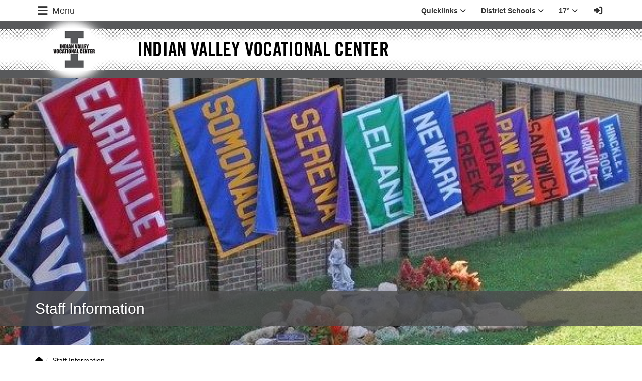

--- FILE ---
content_type: text/html; charset=UTF-8
request_url: https://www.ivvc.net/vnews/display.v/SEC/Staff%20Information
body_size: 11764
content:


<!doctype html><html class="no-js" lang="en"><head><meta charset="utf-8"><meta http-equiv="X-UA-Compatible" content="IE=edge,chrome=1"><meta name="viewport" content="width=device-width, initial-scale=1"><meta property="og:type" content="website" /><meta property="og:title" content="Indian Valley Vocational Center - Staff Information"/><meta property="og:image" content="https://www.ivvc.net/opengraph.png?v=180717" />
<title>Indian Valley Vocational Center - Staff Information</title><style>
    #socs-mmenu:not( .mm-menu ) {
      display: none;
    }
  </style><link rel="stylesheet" href="/css/backend/fontawesome/6.5.2-pro/css/all.min.css">
  <link rel="stylesheet" href="/css/backend/fontawesome/6.5.2-pro/css/v4-shims.min.css">
<link rel="stylesheet" href="/javascripts/jquery/plugins/mmenu/jquery.mmenu.all-6.1.8.css"><link rel="stylesheet" href="/css/L16/subPage.min.css?v=230822"><script src="/javascripts/modernizr/modernizr-custom-3.5.0.js"></script>
  <script src="/javascripts/jquery/jquery-3.7.1.min.js"></script><link rel="stylesheet" href="/javascripts/bxslider/4.2.15/dist/jquery.bxslider.css">
<script src="/javascripts/bxslider/4.2.15/dist/jquery.bxslider.min.js"></script>
<script type="text/javascript">var socsSignedIn = 0;</script><script src="/javascripts/min/L16/L16-head.min.js"></script><link rel="stylesheet" href="/javascripts/addtohomescreen/addtohomescreen.min.css"><script src="/javascripts/addtohomescreen/addtohomescreen.min.js"></script><script>
    ;(function($) {
      'use strict';
      addToHomescreen({
        skipFirstVisit: false,
        maxDisplayCount: 1,
        lifespan: 0
      });
    })(jQuery);
    </script><script type="text/javascript">
var display_private_sections = 0;
var allowed_section_ids = ""
</script>  <script>if (typeof($.cookie) != "function") document.write('<script src="/javascripts/jquery/plugins/jquery.cookie-1.4.1.min.js">\x3C/script>');</script>
<script>
  var _gaq = _gaq || [], tempOStype = "n/a";

      var val = $.cookie('socsapp');
    tempOStype = (val == undefined) ? 'no' : val;

  _gaq.push(
    ['_setCustomVar',1,'siteURL','https://www.ivvc.net'],
    ['_setCustomVar',2,'template','L16'],
    ['_setCustomVar',3,'protocol',document.location.protocol],
    ['_setCustomVar',4,'socsApp',tempOStype],
    ['_setAccount', 'UA-36782344-1'],
    ['_trackPageview'],
    ['_deleteCustomVar',1],
    ['_deleteCustomVar',2],
    ['_deleteCustomVar',3],
    ['_deleteCustomVar',4]
    );

  (function() {
    var ga = document.createElement('script'); ga.type = 'text/javascript'; ga.async = true;
    ga.src = ('https:' == document.location.protocol ? 'https://ssl' : 'http://www') + '.google-analytics.com/ga.js';
    var s = document.getElementsByTagName('script')[0]; s.parentNode.insertBefore(ga, s);
  })();

</script>
</head>

<body class="sub-page body-masthead-style-1 StaffInformation mmenu-position-left mmenu-theme-light"><nav id="socs-mmenu" role="navigation"><ul><li><a href="/" accesskey="1" title="Home Link"><em class="fa fa-home fa-lg fa-fw"></em> Home</a></li><script>
  if ($.cookie("device_uuid"))
    document.write('<li><a href='+
      '"/vnotifier/?page=setupnotifications'+
      '&backUrl='+encodeURIComponent(window.location.href)+
      '&device_uuid='+$.cookie("device_uuid")+'">'+
      '<em class="fa fa-cog fa-lg fa-fw"></em><span class="hidden-sm hidden-md hidden-lg">Settings</span></a></li>'
      );
  </script><li class=""><a href="/vnews/display.v/SEC/Program%20Information">Program Information</a><ul><li class=""><a href="/vnews/display.v/SEC/Program%20Information%7CAutomotive%20Technology"><em class="sr-only">Program Information - </em>Automotive Technology</a></li><li class=""><a href="/vnews/display.v/SEC/Program%20Information%7CAviation%20Mechanics"><em class="sr-only">Program Information - </em>Aviation Mechanics</a></li><li class=""><a href="/vnews/display.v/SEC/Program%20Information%7CCertified%20Nursing%20Assistant"><em class="sr-only">Program Information - </em>Certified Nursing Assistant</a></li><li class=""><a href="/vnews/display.v/SEC/Program%20Information%7CCollision%20Repair"><em class="sr-only">Program Information - </em>Collision Repair</a><ul><li class=""><a href="/vnews/display.v/SEC/Program%20Information%7CCollision%20Repair%3E%3EArticles"><em class="sr-only">Program Information - Collision Repair - </em>Articles</a></li></ul>
</li><li class=""><a href="/vnews/display.v/SEC/Program%20Information%7CComputer%20Programming%20%26%20Gaming%20Technologies"><em class="sr-only">Program Information - </em>Computer Programming & Gaming Technologies</a></li><li class=""><a href="/vnews/display.v/SEC/Program%20Information%7CComputer%20Technology"><em class="sr-only">Program Information - </em>Computer Technology</a></li><li class=""><a href="/vnews/display.v/SEC/Program%20Information%7CConstruction%20Trades"><em class="sr-only">Program Information - </em>Construction Trades</a><ul><li class=""><a href="/vnews/display.v/SEC/Program%20Information%7CConstruction%20Trades%3E%3EArticles"><em class="sr-only">Program Information - Construction Trades - </em>Articles</a></li></ul>
</li><li class=""><a href="/vnews/display.v/SEC/Program%20Information%7CCosmetology"><em class="sr-only">Program Information - </em>Cosmetology</a></li><li class=""><a href="/vnews/display.v/SEC/Program%20Information%7CCulinary%20Arts"><em class="sr-only">Program Information - </em>Culinary Arts</a><ul><li class=""><a href="/vnews/display.v/SEC/Program%20Information%7CCulinary%20Arts%3E%3EArticles"><em class="sr-only">Program Information - Culinary Arts - </em>Articles</a></li></ul>
</li><li class=""><a href="/vnews/display.v/SEC/Program%20Information%7CEmergency%20Medical%20Services"><em class="sr-only">Program Information - </em>Emergency Medical Services</a><ul><li class=""><a href="/vnews/display.v/SEC/Program%20Information%7CEmergency%20Medical%20Services%3E%3EArticles"><em class="sr-only">Program Information - Emergency Medical Services - </em>Articles</a></li></ul>
</li><li class=""><a href="/vnews/display.v/SEC/Program%20Information%7CFire%20Science"><em class="sr-only">Program Information - </em>Fire Science</a></li><li class=""><a href="/vnews/display.v/SEC/Program%20Information%7CGraphic%20Design"><em class="sr-only">Program Information - </em>Graphic Design</a><ul><li class=""><a href="/vnews/display.v/SEC/Program%20Information%7CGraphic%20Design%3E%3EArticles"><em class="sr-only">Program Information - Graphic Design - </em>Articles</a></li></ul>
</li><li class=""><a href="/vnews/display.v/SEC/Program%20Information%7CHealth%20Occupations"><em class="sr-only">Program Information - </em>Health Occupations</a></li><li class=""><a href="/vnews/display.v/SEC/Program%20Information%7CLaw%20Enforcement"><em class="sr-only">Program Information - </em>Law Enforcement</a><ul><li class=""><a href="/vnews/display.v/SEC/Program%20Information%7CLaw%20Enforcement%3E%3EArticles"><em class="sr-only">Program Information - Law Enforcement - </em>Articles</a></li></ul>
</li><li class=""><a href="/vnews/display.v/SEC/Program%20Information%7CSports%20Medicine"><em class="sr-only">Program Information - </em>Sports Medicine</a><ul><li class=""><a href="/vnews/display.v/SEC/Program%20Information%7CSports%20Medicine%3E%3EArticles"><em class="sr-only">Program Information - Sports Medicine - </em>Articles</a></li></ul>
</li><li class=""><a href="/vnews/display.v/SEC/Program%20Information%7CTeaching%20Methods"><em class="sr-only">Program Information - </em>Teaching Methods</a><ul><li class=""><a href="/vnews/display.v/SEC/Program%20Information%7CTeaching%20Methods%3E%3EPreschool%20Application"><em class="sr-only">Program Information - Teaching Methods - </em>Preschool Application</a></li><li class=""><a href="/vnews/display.v/SEC/Program%20Information%7CTeaching%20Methods%3E%3EPreschool%20Articles"><em class="sr-only">Program Information - Teaching Methods - </em>Preschool Articles</a></li><li class=""><a href="/vnews/display.v/SEC/Program%20Information%7CTeaching%20Methods%3E%3EPreschool%20Calendars"><em class="sr-only">Program Information - Teaching Methods - </em>Preschool Calendars</a></li></ul>
</li><li class=""><a href="/vnews/display.v/SEC/Program%20Information%7CWelding%20%26%20Fabrication"><em class="sr-only">Program Information - </em>Welding & Fabrication</a><ul><li class=""><a href="/vnews/display.v/SEC/Program%20Information%7CWelding%20%26%20Fabrication%3E%3EArticles"><em class="sr-only">Program Information - Welding & Fabrication - </em>Articles</a></li></ul>
</li></ul>
</li><li class="active"><a href="/vnews/display.v/SEC/Staff%20Information">Staff Information</a><ul><li class=""><a href="/vnews/display.v/SEC/Staff%20Information%7CAdministration"><em class="sr-only">Staff Information - </em>Administration</a></li><li class=""><a href="/vnews/display.v/SEC/Staff%20Information%7CArticles"><em class="sr-only">Staff Information - </em>Articles</a></li><li class=""><a href="/vnews/display.v/SEC/Staff%20Information%7CCosmetology"><em class="sr-only">Staff Information - </em>Cosmetology</a></li><li class=""><a href="/vnews/display.v/SEC/Staff%20Information%7CInstructional%20Staff"><em class="sr-only">Staff Information - </em>Instructional Staff</a></li><li class=""><a href="/vnews/display.v/SEC/Staff%20Information%7CSalary%20Report%20for%20Certified%20Personnel"><em class="sr-only">Staff Information - </em>Salary Report for Certified Personnel</a></li><li class=""><a href="/vnews/display.v/SEC/Staff%20Information%7CSupport%20Staff"><em class="sr-only">Staff Information - </em>Support Staff</a></li></ul>
</li><li class=""><a href="/vnews/display.v/SEC/District%20Information">District Information</a><ul><li class=""><a href="https://www.ivvc.net/vimages/shared/vnews/stories/67a4b4f0b2c4d/Board Policy 2.5.25.pdf" target="_blank"><em class="sr-only">District Information - </em>Board Policy</a></li><li class=""><a href="/vnews/display.v/SEC/District%20Information%7CBoard%20of%20Control"><em class="sr-only">District Information - </em>Board of Control</a><ul><li class=""><a href="/vnews/display.v/SEC/District%20Information%7CBoard%20of%20Control%3E%3EBoard%20of%20Control%20Meeting%20Information"><em class="sr-only">District Information - Board of Control - </em>Board of Control Meeting Information</a></li><li class=""><a href="/vnews/display.v/SEC/District%20Information%7CBoard%20of%20Control%3E%3EMinutes"><em class="sr-only">District Information - Board of Control - </em>Minutes</a></li></ul>
</li><li class=""><a href="/vnews/display.v/SEC/District%20Information%7CEarlville"><em class="sr-only">District Information - </em>Earlville</a></li><li class=""><a href="/vnews/display.v/SEC/District%20Information%7CHinckley-Big%20Rock"><em class="sr-only">District Information - </em>Hinckley-Big Rock</a></li><li class=""><a href="/vnews/display.v/SEC/District%20Information%7CIndian%20Creek"><em class="sr-only">District Information - </em>Indian Creek</a></li><li class=""><a href="/vnews/display.v/SEC/District%20Information%7CLeland"><em class="sr-only">District Information - </em>Leland</a></li><li class=""><a href="/vnews/display.v/SEC/District%20Information%7CNewark"><em class="sr-only">District Information - </em>Newark</a></li><li class=""><a href="/vnews/display.v/SEC/District%20Information%7CPlano"><em class="sr-only">District Information - </em>Plano</a></li><li class=""><a href="/vnews/display.v/SEC/District%20Information%7CSandwich"><em class="sr-only">District Information - </em>Sandwich</a></li><li class=""><a href="/vnews/display.v/SEC/District%20Information%7CSerena"><em class="sr-only">District Information - </em>Serena</a></li><li class=""><a href="/vnews/display.v/SEC/District%20Information%7CSomonauk"><em class="sr-only">District Information - </em>Somonauk</a></li><li class=""><a href="/vnews/display.v/SEC/District%20Information%7CYorkville"><em class="sr-only">District Information - </em>Yorkville</a></li></ul>
</li><li class=""><a href="/vnews/display.v/SEC/General%20Information">General Information</a><ul><li class=""><a href="/vnews/display.v/SEC/General%20Information%7CArticles"><em class="sr-only">General Information - </em>Articles</a></li><li class=""><a href="/vnews/display.v/SEC/General%20Information%7CAttendance%20Policy"><em class="sr-only">General Information - </em>Attendance Policy</a></li><li class=""><a href="/vnews/display.v/SEC/General%20Information%7CCollective%20Bargaining%20Agreement"><em class="sr-only">General Information - </em>Collective Bargaining Agreement</a></li><li class=""><a href="/vnews/display.v/SEC/General%20Information%7CContracts%20Totaling%20%2425%2C000%20or%20More"><em class="sr-only">General Information - </em>Contracts Totaling $25,000 or More</a></li><li class=""><a href="/vnews/display.v/SEC/General%20Information%7CFOIA%20Request"><em class="sr-only">General Information - </em>FOIA Request</a></li><li class=""><a href="/vnews/display.v/SEC/General%20Information%7CIllinois%20State%20Board%20of%20Education"><em class="sr-only">General Information - </em>Illinois State Board of Education</a></li><li class=""><a href="/vnews/display.v/SEC/General%20Information%7CIMRF"><em class="sr-only">General Information - </em>IMRF</a></li><li class=""><a href="/vnews/display.v/SEC/General%20Information%7CInternet%20Policy"><em class="sr-only">General Information - </em>Internet Policy</a></li><li class=""><a href="/vnews/display.v/SEC/General%20Information%7CJoint%20Agreement%20Budget"><em class="sr-only">General Information - </em>Joint Agreement Budget</a></li><li class=""><a href="/vnews/display.v/SEC/General%20Information%7CSkillsUSA"><em class="sr-only">General Information - </em>SkillsUSA</a></li><li class=""><a href="/vnews/display.v/SEC/General%20Information%7CStudent%20Guidelines"><em class="sr-only">General Information - </em>Student Guidelines</a></li><li class=""><a href="/vnews/display.v/SEC/General%20Information%7CVALEES"><em class="sr-only">General Information - </em>VALEES</a></li></ul>
</li><li class=""><a href="https://magic.collectorsolutions.com/magic-ui/Login/indian-valley-vocational-center" target="_blank">Online Payment</a>
</li><li class=""><a href="/vnews/display.v/SEC/Industry%20Visit%20Permission%20Form">Industry Visit Permission Form</a>
</li><li class=""><a href="/vnews/display.v/SEC/Repair%20Disclaimer">Repair Disclaimer</a>
</li><li class=""><a href="/vnews/display.v/SEC/Resources">Resources</a>
</li><li class=""><a href="/vnews/display.v/SEC/Strategic%20Plan%20-%202019-2024">Strategic Plan - 2019-2024</a>
</li>              <li class="extra-nav"><a href="/vcalendar/">Calendar</a></li>
                  <li class="extra-nav"><a href="/vnews/display.v/ContactUs">Contact Us</a></li>
                    <li class="extra-nav"><a href="/vnews/display.v/ARC?submit=search">Archives</a></li>
        <script>
;(function() { 'use strict';
  const path = window.location.pathname, page = 'section', activeNav = document.querySelector('li.extra-nav.active');
  let el = null;

  if (activeNav) activeNav.classList.remove('active');

  if (path.includes('/vparentteacher/')) {
    el = document.querySelector('li.extra-nav > a[href="/vparentteacher/"]');
  } else if (path.includes('/vcalendar/')) {
    el = document.querySelector('li.extra-nav > a[href="/vcalendar/"]');
  } else if (path.includes('/display.v/ContactUs')) {
    el = document.querySelector('li.extra-nav > a[href="/vnews/display.v/ContactUs"]');
  } else if (path.includes('/display.v/StaffDirectory')) {
    el = document.querySelector('li.extra-nav > a[href="/vnews/display.v/StaffDirectory"]');
  } else if (page === 'archive') {
    el = document.querySelector('li.extra-nav > a[href="/vnews/display.v/ARC?submit=search"]');
  } else if (path.includes('/display.v/RMS')) {
    el = document.querySelector('li.extra-nav > a[href="/vnews/display.v/RMS"]');
  }
  if (el) el.parentElement.classList.add('active');
})();
</script>
</ul></nav><script>(function($){ 'use strict';var ids = '';if (!allowed_section_ids || allowed_section_ids.indexOf('46b8c7bb801cb',0) == -1) ids += '#snav_46b8c7bb801cb,';  if (ids) {
    ids = ids.replace(/,$/g, '');
    $(ids).addClass('hidden');
  }

  $('#socs-mmenu ul').append('<li><a href="#" class="sr-only-close-menu sr-only sr-only-focusable">Close Menu</a></li>');

})(jQuery);
</script>
<div id="mmenu-wrapper"><div class="sr-only">Quick Links</div><a class="sr-only sr-only-focusable" href="#mainContent" title="Skips to the main content.">Skip to main content</a><a class="sr-only sr-only-focusable" href="#navigation" title="Skips to the main menu.">Skip to navigation</a>
<div class="container-leaderBoard"><div class="container">
<div class="socs-banner hidden-print leaderBoard"></div></div></div><div class="container-top-bar sticky-top-bar"><div class="container"><div class="hidden"><a name="navigation"></a>Main Navigation</div><nav class="navbar navbar-default"><div class="container-fluid"><div class="navbar-header"><a class="navbar-brand" href="#"><em class="fa fa-fw fa-lg fa-bars"></em> Menu</a></div><div class="navbar-right"><a href="#" class="navbar-toggle collapsed" data-toggle="collapse" data-target="#extra-links-navbar-collapse" aria-expanded="false"><span class="sr-only">Toggle extra links</span><em class="fa fa-fw fa-lg fa-ellipsis-v"></em></a></div><div class="weather extra-links collapse navbar-collapse" id="extra-links-navbar-collapse"><ul class="nav navbar-nav"><li class="dropdown vbuttons"><a href="#" class="dropdown-toggle" data-toggle="dropdown" role="button" aria-haspopup="true" aria-expanded="false">Quicklinks <em class="fa fa-angle-down"></em></a><ul class="dropdown-menu"><li><a href="https://magic.collectorsolutions.com/magic-ui/Login/indian-valley-vocational-center" title="" target="_blank">Online Payment</a></li></ul></li><li class="dropdown custom-top-bar-menu"><a href="#" class="dropdown-toggle" data-toggle="dropdown" role="button" aria-haspopup="true" aria-expanded="false">District Schools <em class="fa fa-angle-down"></em></a><ul class="dropdown-menu"><li><a href="https://www.earlvillecusd9.org/">Earlville School District #9</a></li><li><a href="https://www.hbr429.org/">Hinckley-Big Rock School District #429</a></li><li><a href="https://www.indiancreekschools.org/">Indian Creek School District #425</a></li><li><a href="http://www.leland1.org/">Leland School District #1</a></li><li><a href="http://www.newarkhs.k12.il.us/">Newark School District #18</a></li><li><a href="https://www.plano88.org/">Plano School District #88</a></li><li><a href="https://www.sandwich430.org/">Sandwich School District #430</a></li><li><a href="http://www.unit2.net/">Serena School District #2</a></li><li><a href="https://www.somonauk.net/">Somonauk School District #432</a></li><li><a href="https://www.y115.org/">Yorkville School District #115</a></li></ul></li>

<li class="dropdown dropdown-weather">
<ul class="dropdown-menu"><li><div class="weather-forecast"><div class="wForecast"><em>Current conditions as of 17 Jan 15:52 pm CST</em><h3>Overcast</h3><table><tbody><tr><td class="stats"><div><span>Location:</span>Sandwich</div><div><span>Feels like:</span>1&deg</div><div><span>Humidity:</span>59</div><div><span>Wind:</span>W 17 mph</div></td><td class="weatherForecastGraphic"><img src="https://forecast.weather.gov/newimages/medium/ovc.png" alt="Overcast"></td><td class="weatherForecastTemp">17&deg;</td></tr></tbody></table><div class="today textforecast"><div class="textforecast-title">This Afternoon</div><div>Snow likely.  Cloudy, with a high near 19. Wind chill values as low as 1. West wind around 15 mph, with gusts as high as 25 mph.  Chance of precipitation is 70%. Total daytime snow accumulation of less than a half inch possible. </div></div><div class="today textforecast"><div class="textforecast-title">Tonight</div><div>Snow likely before 9pm, then scattered snow showers between 9pm and 11pm, then scattered flurries after 11pm.  Mostly cloudy, with a low around 8. Wind chill values as low as -6. West wind 10 to 15 mph, with gusts as high as 25 mph.  Chance of precipitation is 70%. New snow accumulation of less than a half inch possible. </div></div><div class="today textforecast"><div class="textforecast-title">Sunday</div><div>Snow likely, mainly after 4pm.  Mostly cloudy, with a high near 19. Wind chill values as low as -7. South southwest wind 10 to 15 mph, with gusts as high as 20 mph.  Chance of precipitation is 60%. New snow accumulation of less than a half inch possible. </div></div><div class="provider"><a href="http://forecast.weather.gov/MapClick.php?lat=41.6930379&lon=-88.6530753" target="_blank" title="Click for detailed weather forecast">Weather forecast provided by weather.gov.</a></div></div></div></li></ul>
<script>
;(function($){ 'use strict';
  var disableWeatherForecast = '', whref = 'http://forecast.weather.gov/MapClick.php?lat=41.6930379&lon=-88.6530753', wtemp = '17&deg;';



  $(function() {

    if ( ! disableWeatherForecast) {
      if ($('.dropdown-weather > a').length == 0) {
        // Create the dropdown toggle link and prepend it to the dropdown <li>
        $('.dropdown-weather').prepend('<a href="#" class="dropdown-toggle" data-toggle="dropdown" role="button" aria-haspopup="true" aria-expanded="false"><span class="visible-xs-inline">Weather</span> ' + wtemp + ' <em class="fa fa-angle-down"><\/em><\/a>');

      }

      // If the weather forecast is empty, hide the element so that there aren't any empty boxes in the forecast display.
      $('.textforecast').each(function() {
        if ($.trim($(this).text()).length === 0) $(this).addClass('hidden');
      });

    } else {
      if ($('.weather .weather-link').length == 0) {
        // Create the HTML for the weather
        $('.dropdown-weather').prepend('<a href="' + whref + '" target="_blank"><span class="visible-xs-inline">Weather</span> ' + wtemp + '<\/a>');
      }
    }

  });
})(jQuery);
</script>

</li></ul></div>
</div></nav><script>
;(function($) { 'use strict';
  $(function() {

    var $topBar = $('.container-top-bar'), topBarHeight = $topBar.outerHeight(true), $mmenuWrapper = $('#mmenu-wrapper');

    if ($topBar.hasClass('sticky-top-bar')) {
      // Make the navbar "sticky"
      $topBar.affix({
        offset: {
          top: function() {
            var t = $topBar.offset().top;

            // If the fixed "Easy CS Bar" is visible, adjust the point at which the top bar will become "affixed"
            // Also toggle a class name helper for the CSS
            if ($('#ezCS-BarSpacer').is(':visible')) {
              t -= $('#ezCS-BarSpacer').outerHeight(true);
              $topBar.addClass('container-top-bar-multi-sticky');
            } else {
              $topBar.removeClass('container-top-bar-multi-sticky');
            }

            return (this.top = t);
          }
        }
      }).on('affix.bs.affix', function(e) {
        // Before stick

        // Add a top margin to the "next" element in the HTML that's the same height as the nav container
        // Why? So when the navbar "sticks" the "next" element won't jump up to fill the gap created by "positioning" the navbar - no jerky transition
        $(this).next().css('margin-top', topBarHeight);

      }).on('affixed.bs.affix', function(e) {
        // After stick

        // If the mmenu is open, check to see if the "page wrapper" has been pushed down (weird bug).
        // If it has, add a negative top margin on it to pull it back up.
        if ($('html').hasClass('mm-opened') && $('#mmenu-wrapper').offset().top > 0) $mmenuWrapper.css('top', -topBarHeight);

      }).on('affix-top.bs.affix', function(e) {
        // Before unstick

        // Remove the top margins just before the navbar "un-sticks"
        $(this).next().css('margin-top', '');
        $mmenuWrapper.css('top', '');

      });
    }

    // Add SignIn/SignOut link to the top bar
    if (socsSignedIn) {
      $('.extra-links > .navbar-nav').append('<li><a href="/vcalendar/?FROMPAGE=Nav_Signout" title="Sign Out - signed in as ' + socsUserFullName +
        '"><span class="visible-xs-inline">Sign Out<\/span> <em class="fa fa-sign-out fa-lg fa-fw"><\/em><em class="sr-only">Sign Out<\/em><\/a><\/li>');
    } else {
      $('.extra-links > .navbar-nav').append('<li><a href="/vcalendar/?FROMPAGE=Nav_Signin" title="Sign In"><span class="visible-xs-inline">Sign In<\/span> <em class="fa fa-sign-in fa-lg fa-fw"><\/em><em class="sr-only">Sign In Link<\/em><\/a><\/li>');
    }

    // Don't try to follow the "#" href - which results in scrolling to the top of the page
    $('.navbar-toggle').on('click', function(e) {
      e.preventDefault();
    });

    // Close open dropdowns when tabbing out of them
    $('.extra-links .navbar-nav > li > a').on('keyup', function(e) {
      var keyCode = e.keyCode || e.which;
      if (keyCode == 9) {
        $('.extra-links .dropdown.open > a').dropdown('toggle');
      }
    });

  });
})(jQuery);
</script>
</div></div><div class="container-masthead"><div class="container"><div class="masthead-print visible-print-block"><h2>Indian Valley Vocational Center</h2></div><div class="masthead-style-1 hidden-print"><a class="logo" href="/" title="Home"><img class="img-responsive" src="/vimages/L16/logo.png" alt="Return to home"><h1 class="sr-only">Indian Valley Vocational Center Logo</h1></a></div>
</div></div><div class="container-rotator container-rotator-fluid"><div class="container"><div class="image-rotator-wrapper hidden-print"><div class="img-rotator-inner"><div class="img-fader"></div><img id="img-rotator-placeholder" src="/pages/image_rotator_L16/ivvc.jpg" alt="" class="img-responsive invisible"><div class="img-rotator invisible"><div><img src="/pages/image_rotator_L16/ivvc.jpg" alt=""></div></div></div><div class="jumbotron-overlay"><div class="jumbotron-overlay-inner container"><div class="jumbotron-overlay-title">Staff Information</div></div></div><script>
;(function($) { 'use strict';

  if ( ! $.trim($('.jumbotron-overlay-inner').html()).length || $('.jumbotron-overlay-inner > div:empty').length) {

    // If no banner in Right #1 - hide the overlay
    $('.jumbotron-overlay').addClass('hidden');

  } else {

    // Loop through title, body, footer - hiding empty elements
    var cnt = 0;
    $('.jumbotron-overlay-title, .jumbotron-overlay-body, .jumbotron-overlay-footer').each(function() {
      if ($.trim($(this).text()) === '' && $(this).find('img').length === 0) {
        $(this).addClass('hidden');
        cnt++;
      }
    });

    // If all three are empty, hide the overlay
    if (cnt === 3) $('.jumbotron-overlay').addClass('hidden');
  }

})(jQuery);
</script>
</div><script>
;(function($){ 'use strict';
  
    var imgCount = 1, ir_pauseTime = parseInt('5000') || 5000, ir_animSpeed = parseInt('1000') || 1000,
      ir_indicators = '0', ir_controls = '0';

    
  
  $(function() {

    if (imgCount >= 2) {
      ir_indicators = (ir_indicators === '0') ? false : true;
      ir_controls = (ir_controls === '0') ? false : true;
    } else {
      ir_indicators = false;
      ir_controls = false;
    }

    $('.img-rotator').bxSlider({
      // Config options
      speed: ir_animSpeed,
      pause: ir_pauseTime,
      pager: ir_indicators,
      controls: ir_controls,

      // Hard-coded options
      auto: true,
      keyboardEnabled: true,
      mode: 'fade',

      // Don't auto start the slider and provide controls for starting and stopping
/*
      autoStart: false,
      autoControls: true,
      autoControlsCombine: true,
      startText: '<em class="fas fa-play"></em><span class="sr-only">Start Player</span>',
      stopText: '<em class="fas fa-pause"></em><span class="sr-only">Pause Player</span>',
*/

      // Replace the default bxSlider images with Font Awesome icons and some accessibility text
      prevText: '<em class="fal fa-angle-left"></em><span class="sr-only">Previous Slide</span>',
      nextText: '<em class="fal fa-angle-right"></em><span class="sr-only">Next Slide</span>',

      // Can't scroll the page on iOS or Android when "touching" the images in the slider - so turn off touch until they fix it.
      touchEnabled: false,

      onSliderLoad: function(currentIndex) {
        // Unhide the bxSlider once it has finished loading.
        $('.img-rotator').removeClass('invisible');

        // Remove the placeholder img once we no longer need it.
        $('#img-rotator-placeholder').remove();
      },
      onSlideBefore: function($slideElement, oldIndex, newIndex) {
        // Remove focus from indicators so that only the active indicator is "selected"
        $('.bx-pager-link').blur();
      }
    });

    $('.img-rotator').imagesLoaded(function() {
      $('.img-fader').fadeOut();
    });

  });
})(jQuery);
</script>

</div></div><div class="container-body"><div class="container">
<div class="socs-banner hidden-print topBanner"></div><a name="mainContent" accesskey="2"></a><ol class="breadcrumb  hidden-print"><li><a href="/" title="Home"><em class="fa fa-home"></em><span class="sr-only">Home Link</span></a></li><li class="active"><a href="/vnews/display.v/SEC/Staff%20Information"><span class="sr-only">breadcrumbs: </span>Staff Information</a></li></ol>
<div id="mainContentBox"><div class="section-no-articles"><div id="indexed-list-nav" class="listNav"></div><ul id="indexed-list" class="clearfix"><li><a href="/vnews/display.v/SEC/Staff%20Information%7CAdministration">Administration</a></li><li><a href="/vnews/display.v/SEC/Staff%20Information%7CArticles">Articles</a></li><li><a href="/vnews/display.v/SEC/Staff%20Information%7CCosmetology">Cosmetology</a></li><li><a href="/vnews/display.v/SEC/Staff%20Information%7CInstructional%20Staff">Instructional Staff</a></li><li><a href="/vnews/display.v/SEC/Staff%20Information%7CSalary%20Report%20for%20Certified%20Personnel">Salary Report for Certified Personnel</a></li><li><a href="/vnews/display.v/SEC/Staff%20Information%7CSupport%20Staff">Support Staff</a></li></ul><script>
;(function($) { 'use strict';
  $(function() {
    var $list = $('#indexed-list'), height = 0;

    // Get the height of the tallest item in the list
    $list.find('li').each(function() {
      if ($(this).height() > height) height = $(this).height();
    });

    // Set the height of each item to match the tallest item
    $list.find('li').height(height);

    $list.listnav({
      showCounts: false
    });

  });
})(jQuery);
</script>

</div></div><script>
;(function($) { 'use strict';

  // If the section page has a single featured article and other non-featured articles,
  // move the non-featured articles into the second column to fill the gap.
  if ($('.socs-features-one').length && $('.otherArt-wrapper').length) {
    $('.otherArt-wrapper').detach().appendTo('.socs-features-one');
  }

})(jQuery);
</script>

</div></div><div class="container-social-media"><div class="container"><div class="social-media-band row hidden-print"><!--  <div class="col-sm-6"><div class="social-media-band-heading"><div class="social-media-band-icon"><em class="fa fa-2x fa-x-twitter fa-brands"></em></div><div class="social-media-band-title">Follow @IVVCCTE</div></div><a class="twitter-timeline" data-height="365" data-width="100%" data-link-color="#a82008" href="https://twitter.com/IVVCCTE" style="background-color:#fff;color:#000;">Tweets by @IVVCCTE</a><script async src="//platform.twitter.com/widgets.js" charset="utf-8"></script> --></div></div><div class="col-sm-12"><div class="social-media-band-heading"><div class="social-media-band-icon"><em class="fa fa-2x fa-facebook-official"></em></div><div class="social-media-band-title">Follow @IndianValleyVocationalCenter</div></div><div id="fb-root"></div><script>(function(d, s, id) {
      var js, fjs = d.getElementsByTagName(s)[0];
      if (d.getElementById(id)) return;
      js = d.createElement(s); js.id = id;
      js.src = 'https://connect.facebook.net/en_US/sdk.js#xfbml=1&version=v2.11';
      fjs.parentNode.insertBefore(js, fjs);
    }(document, 'script', 'facebook-jssdk'));</script><center><div class="fb-page" data-href="https://www.facebook.com/IndianValleyVocationalCenter/" data-tabs="timeline" data-width="500" data-height="450" data-small-header="true" data-adapt-container-width="true" data-hide-cover="true" data-show-facepile="false"><blockquote cite="https://www.facebook.com/IndianValleyVocationalCenter/" class="fb-xfbml-parse-ignore"><a href="https://www.facebook.com/IndianValleyVocationalCenter/">Indian Valley Vocational Center</a></blockquote></div></div></div><script>
;(function($) { 'use strict';

  // Is the Instagram iframe in the social media band?
  if ($('.social-media-band iframe[src*="lightwidget.com/widgets/"]').length) {
    // Add a class that the CSS will target to force the Facebook and Twitter iframes to match the Instagram iframe height
    $('.social-media-band').addClass('social-media-band-instagram');
  }

})(jQuery);
</script>
</div></div><div class="container-right-banners"><div class="container">
<div class="socs-banner hidden-print rightBanner"><div class="right-banners-item"></div><div class="right-banners-item"></div><div class="right-banners-item"></div><div class="right-banners-item"></div><div class="right-banners-item"></div></div><script>;(function($) { 'use strict';
      // Any banners in the right banner band?
      var cnt = $('.right-banners-item').length;
      if (cnt) {
        // Look for "empty" banner containers and remove them (CSS relies on nth-child rules)
        $('.right-banners-item').each(function() {
          var $this = $(this);
          if ($this.find('> div').length) {
            if ($this.find('img').length === 0 && $this.find('> div').text() === '') $this.addClass('hidden');
          } else {
            $this.addClass('hidden');
          }
        });
        $('.right-banners-item.hidden').remove();

        // Recount after the removals
        cnt = $('.right-banners-item').length;
        if (cnt) {
          // Add a class to the container that has the number of banners in the class name (CSS targets)
          $('.socs-banner.rightBanner').addClass('right-banners-count-' + cnt);

          // If there are 3 or more banners, wrap all of them after the first inside of a div that will be used for "table-like" styling
          if (cnt >= 3) $('.right-banners-item:nth-child(n+2)').wrapAll('<div class="right-banners-table-wrapper"></div>');

          // If there are 5 banners, move the last one outside of the "table wrapper"
          if (cnt === 5) $('.right-banners-table-wrapper .right-banners-item:last').detach().insertAfter('.right-banners-table-wrapper');
        }
      }

      // Hide the "Right Banners Band" if no banners exist
      if (cnt === 0) $('.container-right-banners').addClass('hidden');

    })(jQuery);</script></div></div><div class="container-calendar-highlights"><div class="container"></div><script>
  ;(function($) { 'use strict';
    // If no calendar highlight is displayed, add a class that will trigger the "empty band" CSS
    if ($('.container-calendar-highlights > .container > div').length === 0) $('.container-calendar-highlights').addClass('container-calendar-highlights-empty');
  })(jQuery);
  </script></div><div class="container-footer footer-style-1 hidden-print"><div class="container"><footer><div class="vlist hidden-print"><h4 class="vlist-title"><a href="/vnews/display.v?page=vlist_signup" aria-label="More info about: Sign up for our Newsletter">Sign up for our Newsletter</a></h4></div>

</footer></div></div>
<div class="container-footer container-vpoll"><div class="container"><footer></footer></div><script>
;(function($) { 'use strict';
  // If no poll is displayed, add a class that will trigger the "empty band" CSS
  if ($('.container-vpoll footer').is(':empty')) $('.container-vpoll').addClass('container-vpoll-empty');
})(jQuery);
</script></div>
<div class="container-footer1 footer-style-1"><div class="container"><footer class="row"><div class="col-sm-10"><div class="school-address clearfix "><span class="school-address-name">Indian Valley Vocational Center</span><span>600 Lions Road</span><span>Sandwich, IL &nbsp;60548</span><span>PH: 815-786-9873</span><span>FX: 815-786-6928</span></div>

</div><div class="col-sm-2"><div class="social-media"><a href="//www.facebook.com/IndianValleyVocationalCenter" title="Like us on Facebook" target="_blank"><em class="fa fa-2x fa-facebook-official"></em><span class="sr-only">Facebook</span></a><a href="//twitter.com/IVVCCTE" title="Follow us on Twitter" target="_blank"><em class="fa fa-2x fa-x-twitter fa-brands"></em><span class="sr-only">Twitter</span></a></div>

</div><div class="col-sm-9"><div class="copyright"><a href="https://www.filamentservices.org/websites/" target="_blank" title="SOCS-Simplified Online Communication System  (socs01)"><img src="//socshelp.socs.net/sharedimages/socs_banner_white.png" alt="SOCS-Simplified Online Communication System  (socs01)"></a><a href="/">&copy; 2026 Indian Valley Vocational Center</a><a href="https://www.filamentservices.org/accessibilitystatement/" target="_blank" accesskey="0">Accessibility</a><a href="https://www.filamentservices.org/privacypolicy/" target="_blank">Privacy Pledge</a></div><div class="copyright"><a href="https://www.filamentservices.org/usda/" target="_blank">This institution is an equal opportunity provider.</a></div>

</div><div class="col-sm-3"><div id="google_translate_element" class="hidden-print"></div><script>function googleTranslateElementInit() {const defaultLanguages = "sq,ar,hy,bs,yue,zh-HK,zh-CN,zh-TW,hr,cs,da,nl,tl,fi,fr,fr-CA,de,el,haw,iw,hi,hu,id,ga,it,ja,ko,no,pl,pt,pt-PT,pa,pa-Arab,ro,sr,sk,sl,so,es,su,sv,th,tr,uk,vi,yi";new google.translate.TranslateElement({pageLanguage: 'en',includedLanguages: defaultLanguages,layout: google.translate.TranslateElement.InlineLayout.SIMPLE/*layout: google.translate.TranslateElement.InlineLayout.VERTICAL*/}, 'google_translate_element');googleAddMissingLabels();}function googleAddMissingLabels() {/**/if ($('#goog-gt-votingForm input').length && $('#goog-gt-votingForm label').length === 0) {const $googleForm = $('#goog-gt-votingForm');let html = '';$googleForm.find('input').each(function() {const id = $(this).prop('id');/**/if ($googleForm.find('label[for="' + id + '"]').length === 0) html += `<label for="${ id }">${ id }</label>`;/**/if ( ! $(this).attr('title')) $(this).attr('title', 'a non-empty title attribute for input ' + id);});if (html) $googleForm.append(html);}}</script><script src="/javascripts/sri_google_translate.js?cb=googleTranslateElementInit"></script>
</div></footer></div></div>
<div class="container-bottomBanner"><div class="container">
<div class="socs-banner hidden-print bottomBanner"></div><script>;(function($) { 'use strict';
      // Empty Adserver Banners result in an empty div tag being added to the HTML - if that's the case, remove it so the ":empty" CSS rule for banners works.
      $('.socs-banner > div:empty').parent().html('');

    })(jQuery);</script></div></div>
<div id="installFolder" class="hidden hide">ivvc.socs.net</div><script>;(function($) { 'use strict';var hostname = document.location.hostname, installFolder = $.trim($('#installFolder').text()), socsPage = 'section';
  function commonChecks() {

    // If something bad happened with the install folder session variable
    if (installFolder.length === 0) return false;

    // If the hostname ends with "socs.net" or "fes.org" - no updating needed
    if (hostname.match(/socs\.net$/) !== null || hostname.match(/fes\.org$/) !== null) return false;

    return true;
  }

  function updateStaffLinks() {

    if ( ! commonChecks()) return false;

    if (hostname != installFolder) {
      $('a[href*="email-friend.v?TARGET=staff"]').each(function() {
        $(this).attr('href', '//' + installFolder + $(this).attr('href'));
      });
    }
  }

  function updateURL() {
    var updatedHref = '';

    if ( ! commonChecks()) return false;

    // If the hostname in the page's URL does not match the install folder - update the URL and reload the page
    if (hostname != installFolder) {
      updatedHref = location.href.replace(hostname, installFolder);
      location.href = updatedHref;
    }
  }

  $(function() {

    // Is a formmail form in the page that includes Google's reCAPTCHA?  If so, reload the page with an updated URL if necessary
    if ($('form[action$="/formmail/formmail.php"] .g-recaptcha').length) updateURL();

    // If on the "Sign Up" page for public users, reload the page with an updated URL if necessary
    if (socsPage === 'register_form' && $('form button.g-recaptcha').length) updateURL();

    // Staff Page section page email links
    if ($('a[href*="email-friend.v?TARGET=staff"]').length) updateStaffLinks();

  });
})(jQuery);
</script>


<script src="/javascripts/min/L16/L16-footer.min.js?v=220714"></script>

  <script>
;(function($) { 'use strict';
  let scrollToContent = false;
  /**/
  if ( ! window.location.hash) {
      }
  if (scrollToContent) {
    /**/
    $('.container-rotator').imagesLoaded(function() {
      window.scrollTo(0, $('.container-body').offset().top);
    });
  }

  // lightGallery code - only exists within an article
  
  /**/
  if ($('.container-right-banners.hidden').length && 
    $('.container-calendar-highlights-empty').length && 
    $('.container-footer-empty').length && 
    $('.container-vpoll-empty').length) {
    
    $('.container-vpoll-empty').addClass('empty-bands');
  }

  $(function() {
    
var colorTheme = 'theme-white';
  colorTheme = 'theme-light';

var fxMenu = '', fxItems = '';

var itemSize = 'listview-large';

var pageDim = 'pagedim';
      pageDim = 'pagedim-black';
  
var siteName = 'Indian Valley Vocational Center', offCanvasPosition = 'left', borderFullWidth = '1', multiline = '',
  counters = '', showParentPanel = '', pageLoadOpenMenuMinWidth = '';


var $menu = $('#socs-mmenu').mmenu({
  // Core Options - http://mmenu.frebsite.nl/documentation/core/options.html

  // http://mmenu.frebsite.nl/documentation/core/off-canvas.html
  offCanvas: {
    'position': offCanvasPosition,
    'zposition': (offCanvasPosition === 'top' || offCanvasPosition === 'bottom') ? 'top' : 'back'
  },

  extensions: [
    colorTheme,
    fxMenu,
    fxItems,
    itemSize,
    borderFullWidth ? 'border-full' : 'border-indented',
    multiline ? 'multiline' : '',
    pageDim,
    'shadow-panels'
  ],

  'counters': counters ? true : false,

  'iconPanels': showParentPanel ? true : false,

  navbar: {
    title: siteName
  },

  'navbars': [
    {
      'position': 'top',
      'content': [
        '<div class="search-mmenu"><form role="search" method="get" class="input-group" action="/vnews/display.v/search"><label class="sr-only" for="Fkeywords">Search for:</label><input type="search" class="form-control" name="Fkeywords" id="Fkeywords" value="" placeholder="Search ..." title="Search for:" accesskey="4"><span class="input-group-btn"><button type="submit" class="btn btn-primary" name="submit">Search</button></span></form></div>'
      ]
    }
  ],

  keyboardNavigation: {
    'enable': true,
    'enhance': true
  },

  lazySubmenus: {
    'load': true
  },

  setSelected: {
    'hover': true,
    'parent': true
  }

}, {
  // Core Configuration - http://mmenu.frebsite.nl/documentation/core/configuration.html

  classNames: {
    // HTML has 'active' for the selected classname - mmenu will rewrite to 'mm-selected'
    'selected': 'active'
  },

  offCanvas: {
    // DIV wrapping HTML - http://mmenu.frebsite.nl/tutorials/off-canvas/the-page.html
    pageSelector: '#mmenu-wrapper'
  }

});

// WAVE flags a couple empty button tags generated by the mmenu code with "empty button" errors
// Attempt to fix by adding "sr-only" <b> tags to them with some text
$('.mm-tabstart').append('<b class="sr-only">mm-tabstart</b>');
$('.mm-tabend').append('<b class="sr-only">mm-tabend</b>');

var API = $menu.data('mmenu'), $hamburger = $('.container-top-bar .navbar-brand');

$hamburger.on('click', function(e) {
  API.open();
  e.preventDefault();
});

// Add a "close menu" element to the div the "dims" the page
$('#mm-blocker').append('<div class="mmenu-close"><em class="fa fa-fw fa-2x fa-times"></em></div>');

API.bind('close:finish', function(e) {
  // iOS Safari won't close the keyboard if the search field has the focus when the mmenu is closed - this fixes it without messing with others.
  document.activeElement.blur();
});

// Open the menu at page load based on config entry
if (pageLoadOpenMenuMinWidth && window.matchMedia('(min-width: ' + pageLoadOpenMenuMinWidth + 'px)').matches) {
  $hamburger.click();
}



    $('#socs-mmenu').on('click', '.sr-only-close-menu', function(e) {
      API.close();
    });

    $('#socs-mmenu .mm-tabstart').on('keydown', function(e) {
      if (e.shiftKey && e.key === 'Tab') {
        $('.mm-panels .mm-opened .sr-only-close-menu').focus();
        e.preventDefault();
      }
    });
  });

})(jQuery);
</script>

  </div>
  </body>
</html>


--- FILE ---
content_type: application/javascript
request_url: https://www.ivvc.net/javascripts/min/L16/L16-head.min.js
body_size: 5142
content:
/*! js-cookie v2.1.4 | MIT */

!function(a){var b=!1;if("function"==typeof define&&define.amd&&(define(a),b=!0),"object"==typeof exports&&(module.exports=a(),b=!0),!b){var c=window.Cookies,d=window.Cookies=a();d.noConflict=function(){return window.Cookies=c,d}}}(function(){function a(){for(var a=0,b={};a<arguments.length;a++){var c=arguments[a];for(var d in c)b[d]=c[d]}return b}function b(c){function d(b,e,f){var g;if("undefined"!=typeof document){if(arguments.length>1){if(f=a({path:"/"},d.defaults,f),"number"==typeof f.expires){var h=new Date;h.setMilliseconds(h.getMilliseconds()+864e5*f.expires),f.expires=h}f.expires=f.expires?f.expires.toUTCString():"";try{g=JSON.stringify(e),/^[\{\[]/.test(g)&&(e=g)}catch(p){}e=c.write?c.write(e,b):encodeURIComponent(e+"").replace(/%(23|24|26|2B|3A|3C|3E|3D|2F|3F|40|5B|5D|5E|60|7B|7D|7C)/g,decodeURIComponent),b=encodeURIComponent(b+""),b=b.replace(/%(23|24|26|2B|5E|60|7C)/g,decodeURIComponent),b=b.replace(/[\(\)]/g,escape);var i="";for(var j in f)f[j]&&(i+="; "+j,!0!==f[j]&&(i+="="+f[j]));return document.cookie=b+"="+e+i}b||(g={});for(var k=document.cookie?document.cookie.split("; "):[],l=0;l<k.length;l++){var m=k[l].split("="),n=m.slice(1).join("=");'"'===n.charAt(0)&&(n=n.slice(1,-1));try{var o=m[0].replace(/(%[0-9A-Z]{2})+/g,decodeURIComponent);if(n=c.read?c.read(n,o):c(n,o)||n.replace(/(%[0-9A-Z]{2})+/g,decodeURIComponent),this.json)try{n=JSON.parse(n)}catch(p){}if(b===o){g=n;break}b||(g[o]=n)}catch(p){}}return g}}return d.set=d,d.get=function(a){return d.call(d,a)},d.getJSON=function(){return d.apply({json:!0},[].slice.call(arguments))},d.defaults={},d.remove=function(b,c){d(b,"",a(c,{expires:-1}))},d.withConverter=b,d}return b(function(){})});;
// jQuery-based code to implement posting feedback within articles.
// Rewritten for L12 template - based on Bootstrap v3.3.4
(function($){
  'use strict';
  $(function() {
    // Create an "inView" filter, courtesy of 
    // http://stackoverflow.com/questions/472930/in-jquery-is-there-way-for-slidedown-method-to-scroll-the-page-down-too/472954
    $.extend($.expr[':'],{
      inView: function(a) {
        var st = (document.documentElement.scrollTop || document.body.scrollTop),
            ot = $(a).offset().top,
            wh = (window.innerHeight && window.innerHeight < $(window).height()) ? window.innerHeight : $(window).height();
        return ot > st && ($(a).height() + ot) < (st + wh);
      }
    });

    // Create the HTML for the feedback form and append it to the end of the feedbackBox div
    $('#feedbackBox > div').append(
'<div id="fbForm" style="overflow:auto; display:none;">' +
  '<form action="">' +
    '<p>Fill in the fields below and click Save to add a comment. (<em>* - required fields</em>)</p>' +
    '<div class="form-group">' +
      '<label for="fbName">* Name</label>' +
      '<input type="text" name="fbName" id="fbName" value="" class="form-control" placeholder="Enter your name">' +
    '</div>' +
    '<div class="form-group">' +
      '<label for="fbEmail">* Email</label>' +
      '<input type="text" name="fbEmail" id="fbEmail" value="" class="form-control" placeholder="Enter your email address">' +
    '</div>' +
    '<div class="form-group">' +
      '<label for="fbOccupation">Occupation:</label>' +
      '<input type="text" name="fbOccupation" id="fbOccupation" value="" class="form-control" placeholder="Enter your occupation">' +
    '</div>' +
    '<div class="form-group">' +
      '<label for="fbLocation">Location:</label>' +
      '<input type="text" name="fbLocation" id="fbLocation" value="" class="form-control" placeholder="Enter your location">' +
    '</div>' +
    '<div class="form-group">' +
      '<label>Display your email address?</label>' +
      '<div class="radio">' +
        '<label>' +
          '<input type="radio" name="fbDisplayEmail" value="y" id="fbYes"> Yes' +
        '</label>' +
        '<label>' +
          '<input type="radio" name="fbDisplayEmail" value="n" id="fbNo" checked="checked"> No' +
        '</label>' +
      '</div>' +
    '</div>' +
    '<div class="form-group">' +
      '<label for="fbComment">* Feedback:</label>' +
      '<textarea name="fbComment" id="fbComment" rows="10" class="form-control" placeholder="Enter your feedback"></textarea>' +
    '</div>' +
    '<p class="formButtons">' +
      '<input type="button" id="saveFeedback" value="Save" disabled="disabled" class="btn btn-primary"> ' +
      '<input type="button" id="cancelFeedback" value="Cancel" class="btn btn-primary">' +
    '</p>' +
  '</form>' +
'</div>'
    );

    // Cache some elements
    var fbForm = $('#fbForm');
    var fbName = $('#fbName');
    var fbEmail = $('#fbEmail');
    var fbComment = $('#fbComment');
    var saveFeedback = $('#saveFeedback');

    // Create the HTML for the "Add New Comment" links and slide them down from above and below table
    if ($('#feedbackBox tbody tr').length > 15) {
      $('<p id="anc2" class="hidden-print" style="display:none;"><a href="#">Add New Comment</a></p>').insertBefore('#feedbackBox table').slideDown();
    }
    $('<p id="anc" class="hidden-print" style="display:none;"><a href="#">Add New Comment</a></p>').insertAfter('#feedbackBox table').slideDown();

    // Create the HTML for the "Posted by" name "hover effect" in the feedback table
    $('body').append(
'<div id="namePreview">' +
  '<p><strong>Email:</strong><span id="npEmail" /></p>' +
  '<p><strong>Occupation:</strong><span id="npOccupation" /></p>' +
  '<p><strong>Location:</strong><span id="npLocation" /></p>' +
'</div>'
    );

    var np = $('body #namePreview');
    np.css('opacity', 0);
    
    // Build the text for the Ajax messages
    var ajaxP1 = 'Please check your e-mail for a confirmation message. You must click on the URL in the message for your feedback to be submitted.';
    var ajaxP2 = '<strong>Thank you.</strong>';
    var moderatedFlag = $('#Moderated_Flag').val();
    var emailVerifyFlag = $('#Email_Verify_Flag').val();
    if (moderatedFlag && emailVerifyFlag) {
      ajaxP2 = 'Your feedback will then be reviewed by our moderator.';
    } else if (moderatedFlag) {
      ajaxP1 = 'Your feedback has been submitted for review by our moderator.';
    } else if (emailVerifyFlag) {
      // Messages already set, but we need this ELSE IF in order for the ELSE to catch the right stuff
    } else {
      ajaxP1 = 'Your feedback has been submitted.';
    }

    // Helper functions -------------------------------------------------------
    function ajaxPost() {
      $.post(
        '/vfeedback/action.v?ACTION=ajaxPost',
        {
          Name: $.trim(fbName.val()),
          Email: $.trim(fbEmail.val()),
          Occupation: $.trim($('#fbOccupation').val()),
          Location: $.trim($('#fbLocation').val()),
          Display_Email_Flag: $('#fbForm input:radio:checked').val(),
          Comment: $.trim(fbComment.val()),
          Topic_Name: $('#Topic_Name').val(),
          Topic_ID: $('#Topic_ID').val()
         },
        function(data) {
          $('#ajaxLoading')
            .find('#loadingImg').slideUp('normal', function() {
                $('#ajaxLoading p:last').slideDown();
            }).end()
            .find('p:first')
              .animate({ opacity:'0' }, 'normal', function() {
                $(this).html(ajaxP1);
              })
              .animate({ opacity:'1' }, 'normal').end()
            .find(':nth-child(3)')
              .animate({ opacity:'0' }, 'normal', function() {
                $(this).html(ajaxP2);
              })
              .animate({ opacity:'1' }, 'normal');
        }
      );
    }

    function CloseDialog() {
      fbForm.slideUp('normal', function() {
        $('#anc, #anc2').slideDown();
      });
    }

    function ToggleSaveButton(e) {
      // Turns out to be equivalent to: if (a || b || c)
      if ($('#fbName, #fbEmail, #fbComment').hasClass('backgroundError')) {
        saveFeedback.attr('disabled', 'disabled');
      } else {
        saveFeedback.removeAttr('disabled');
      }
    }

    // Event Handlers ---------------------------------------------------------

    // Hover over "Posted by" name to see namePreview popup
    var namePreview = $('#feedbackBox td.feedbackAuthor .fbName');
    if (namePreview.length) {
      namePreview.mouseenter(function(e) {
        var par = $(this).parent();
        var em = '';
        var fbe = par.find('.fbEmail');
        if (fbe.length) em = fbe.text();
        var occ = par.find('.fbOccupation').text();
        var loc = par.find('.fbLocation').text();

        // Put 'NA' in empty fields
        if (em == '') em = 'NA'; if (occ == '') occ = 'NA'; if (loc == '') loc = 'NA';
        np.find('#npEmail').html(em);
        np.find('#npOccupation').html(occ);
        np.find('#npLocation').html(loc);

        np.css({
          'left': e.pageX + 13,
          'top': e.pageY + 5
        })
        .stop()
        .animate({ opacity: 1 }, 'normal');
      }).mousemove(function(e) {
        np.css({
          'left': e.pageX + 13,
          'top': e.pageY + 5
        });
      }).mouseleave(function(e) {
        // Fade out and then move it out of the way
        np.stop().animate({ opacity: 0 }, 'normal', function () { $(this).css('top','-500px'); });
      });
    }

    // "Add New Comment" link
    $('#anc a, #anc2 a').click(function() {
      $('#anc2').slideUp();

      $('#anc').slideUp('normal', function() {
        // Reset fields
        $('#fbForm .formItems input:text, #fbForm #fbComment').val('');
        $('#fbName, #fbEmail, #fbComment').addClass('backgroundError');
        $('#fbNo').attr('checked', 'checked');

        fbForm.slideDown('normal', function() {
          // If necessary, scroll to keep the feedback form in view
          if ($(this).is(':not(:inView)')) {
            var sTop = $(this).offset().top;

            // The L16 template has a "top bar" that can be "sticky" - take that into account when scrolling
            if ($('.container-top-bar.sticky-top-bar').length) {
              sTop -= ($('.container-top-bar.sticky-top-bar').outerHeight(true) + 5);
            }

            $('html,body').animate({ scrollTop: sTop }, 'normal');
          }

          // Put the cursor in the Name field
          fbName.focus();

        });
      });
      return false;
    });

    // Cancel button in feedback form
    $('#cancelFeedback').click(CloseDialog);

    // Close the dialog if Escape key is pressed
    fbForm.keyup(function(e) {
      if (e.keyCode == 27) CloseDialog();
    });

    // Watch required fields and enable/disable Save button based on existence of text in those fields
    fbName.keyup(function(e) {
      if ($.trim($(this).val()) == '') {
        $(this).addClass('backgroundError');
      } else {
        $(this).removeClass('backgroundError');
      }
      ToggleSaveButton(e);
    });
    fbEmail.keyup(function(e) {
      var em = $.trim($(this).val());
      if (em == '') {
        $(this).addClass('backgroundError');
      } else {
        var filter = /^([a-zA-Z0-9_\.\-])+\@(([a-zA-Z0-9\-])+\.)+([a-zA-Z0-9]{2,4})+$/;
        if (filter.test(em)) {
          $(this).removeClass('backgroundError');
        } else {
          $(this).addClass('backgroundError');
        }
      }
      ToggleSaveButton(e);
    });
    fbComment.keyup(function(e) {
      if ($.trim($(this).val()) == '') {
        $(this).addClass('backgroundError');
      } else {
        $(this).removeClass('backgroundError');
      }
      ToggleSaveButton(e);
    });

    // Save button in feedback form
    saveFeedback.click(function() {
      // Only want to create the "loading" div once
      if ($('#ajaxLoading').length == 0) {
        $(
'<div id="ajaxLoading" style="display:none;">' +
  '<p />' +
  '<p id="loadingImg"><img src="" /></p>' +
  '<p />' +
  '<p><input type="button" value="Close" class="btn btn-primary" /></p>' +
'</div>'
        ).insertAfter('#fbForm');

        $('#ajaxLoading').css({
          'background-color': $('#fbForm p').css('background-color'),
          'text-align': 'center'
        })
        .find('p:last input')
        .click(function() {
          if (!moderatedFlag && !emailVerifyFlag) {
            // If no moderation, reload the page to display the new feedback post
            location.reload();
          } else {
            $('#ajaxLoading').slideUp('normal', function() {
              $('#anc, #anc2').slideDown();
            });
          }
        });
      }

      fbForm.slideUp('normal', function() {
        $('#ajaxLoading')
          .find('p:first').html('Saving your feedback...').end()
          .find('#loadingImg').removeAttr('style').end()
          // Reset the img src - without this, the animated gif will only animate the first time a feedback is posted.
          .find('#loadingImg img').attr('src', '').attr('src','https://socshelp.socs.net/images/ajax_bar_loader.gif').end()
          .find(':nth-child(3)').html('...this may take a few seconds.').end()
          .find('p:last').hide().end()
          .slideDown('normal', function() {
            ajaxPost();
          });
      });
    });

  });
})(jQuery);

;
//http://www.featureblend.com/license.txt
var FlashDetect=new function(){var self=this;self.installed=false;self.raw="";self.major=-1;self.minor=-1;self.revision=-1;self.revisionStr="";var activeXDetectRules=[{"name":"ShockwaveFlash.ShockwaveFlash.7","version":function(obj){return getActiveXVersion(obj);}},{"name":"ShockwaveFlash.ShockwaveFlash.6","version":function(obj){var version="6,0,21";try{obj.AllowScriptAccess="always";version=getActiveXVersion(obj);}catch(err){}
return version;}},{"name":"ShockwaveFlash.ShockwaveFlash","version":function(obj){return getActiveXVersion(obj);}}];var getActiveXVersion=function(activeXObj){var version=-1;try{version=activeXObj.GetVariable("$version");}catch(err){}
return version;};var getActiveXObject=function(name){var obj=-1;try{obj=new ActiveXObject(name);}catch(err){obj={activeXError:true};}
return obj;};var parseActiveXVersion=function(str){var versionArray=str.split(",");return{"raw":str,"major":parseInt(versionArray[0].split(" ")[1],10),"minor":parseInt(versionArray[1],10),"revision":parseInt(versionArray[2],10),"revisionStr":versionArray[2]};};var parseStandardVersion=function(str){var descParts=str.split(/ +/);var majorMinor=descParts[2].split(/\./);var revisionStr=descParts[3];return{"raw":str,"major":parseInt(majorMinor[0],10),"minor":parseInt(majorMinor[1],10),"revisionStr":revisionStr,"revision":parseRevisionStrToInt(revisionStr)};};var parseRevisionStrToInt=function(str){return parseInt(str.replace(/[a-zA-Z]/g,""),10)||self.revision;};self.majorAtLeast=function(version){return self.major>=version;};self.minorAtLeast=function(version){return self.minor>=version;};self.revisionAtLeast=function(version){return self.revision>=version;};self.versionAtLeast=function(major){var properties=[self.major,self.minor,self.revision];var len=Math.min(properties.length,arguments.length);for(i=0;i<len;i++){if(properties[i]>=arguments[i]){if(i+1<len&&properties[i]==arguments[i]){continue;}else{return true;}}else{return false;}}};self.FlashDetect=function(){if(navigator.plugins&&navigator.plugins.length>0){var type='application/x-shockwave-flash';var mimeTypes=navigator.mimeTypes;if(mimeTypes&&mimeTypes[type]&&mimeTypes[type].enabledPlugin&&mimeTypes[type].enabledPlugin.description){var version=mimeTypes[type].enabledPlugin.description;var versionObj=parseStandardVersion(version);self.raw=versionObj.raw;self.major=versionObj.major;self.minor=versionObj.minor;self.revisionStr=versionObj.revisionStr;self.revision=versionObj.revision;self.installed=true;}}else if(navigator.appVersion.indexOf("Mac")==-1&&window.execScript){var version=-1;for(var i=0;i<activeXDetectRules.length&&version==-1;i++){var obj=getActiveXObject(activeXDetectRules[i].name);if(!obj.activeXError){self.installed=true;version=activeXDetectRules[i].version(obj);if(version!=-1){var versionObj=parseActiveXVersion(version);self.raw=versionObj.raw;self.major=versionObj.major;self.minor=versionObj.minor;self.revision=versionObj.revision;self.revisionStr=versionObj.revisionStr;}}}}}();};FlashDetect.JS_RELEASE="1.0.4";